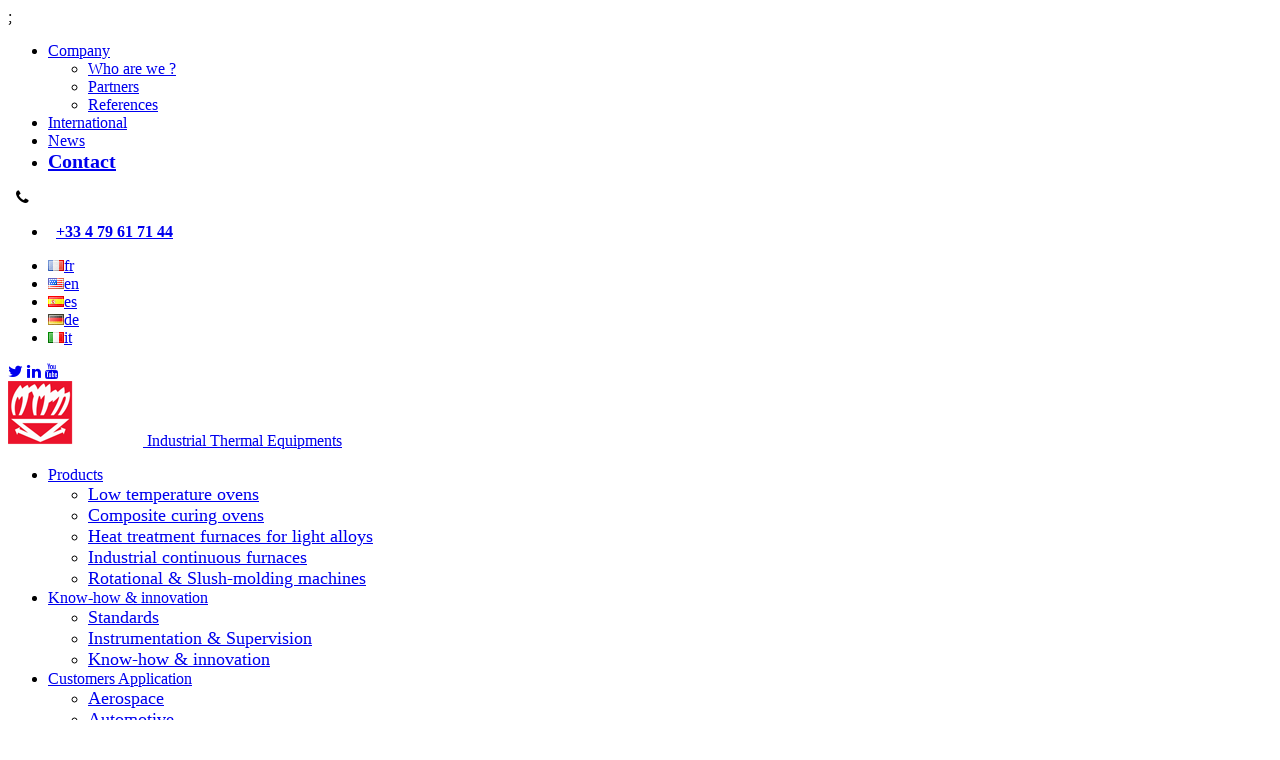

--- FILE ---
content_type: text/html; charset=UTF-8
request_url: https://www.sat-thermique.com/en/read-the-delvert-mecanique-review-%E2%9C%94%EF%B8%8F/
body_size: 14130
content:
<!DOCTYPE html>
<html lang="en-US" class="no-js">
<head>
<!-- Google Tag Manager -->
<!-- Global site tag (gtag.js) - Google Ads: 824636767 -->
<script>
  window.dataLayer = window.dataLayer || [];
  function gtag(){dataLayer.push(arguments);}
  gtag('js', new Date());

</script> 
<script>(function(w,d,s,l,i){w[l]=w[l]||[];w[l].push({'gtm.start':
new Date().getTime(),event:'gtm.js'});var f=d.getElementsByTagName(s)[0],
j=d.createElement(s),dl=l!='dataLayer'?'&l='+l:'';j.async=true;j.src=
'https://www.googletagmanager.com/gtm.js?id='+i+dl;f.parentNode.insertBefore(j,f);
})(window,document,'script','dataLayer','GTM-WQM86HF');
gtag('config', 'AW-824636767');
</script> 

<!-- End Google Tag Manager -->
	<meta charset="UTF-8">
	<meta name="viewport" content="width=device-width">
	<link rel="profile" href="http://gmpg.org/xfn/11">
	<link rel="pingback" href="https://www.sat-thermique.com/xmlrpc.php">
	<link href="https://fonts.googleapis.com/css?family=Montserrat:300,400|Ubuntu:400,400i,700,700i" rel="stylesheet"> 
	<!--[if lt IE 9]>
	<script src="https://www.sat-thermique.com/wp-content/themes/satthermique/js/html5.js"></script>
	<![endif]-->
	<script type="text/javascript">
	function defer(method) {
	    if (window.jQuery)
	        method();
	    else
	        setTimeout(function() { defer(method) }, 50);
	}
	</script>
	<script>(function(html){html.className = html.className.replace(/\bno-js\b/,'js')})(document.documentElement);</script>
<meta name='robots' content='index, follow, max-image-preview:large, max-snippet:-1, max-video-preview:-1' />
<link rel="alternate" href="https://www.sat-thermique.com/lire-lavis-de-delvert-mecanique-%e2%9c%94%ef%b8%8f/" hreflang="fr" />
<link rel="alternate" href="https://www.sat-thermique.com/en/read-the-delvert-mecanique-review-%e2%9c%94%ef%b8%8f/" hreflang="en" />
<link rel="alternate" href="https://www.sat-thermique.com/es/lea-la-resena-de-delvert-mecanique-%e2%9c%94%ef%b8%8f/" hreflang="es" />
<link rel="alternate" href="https://www.sat-thermique.com/de/lesen-sie-die-rezension-von-delvert-mecanique-%e2%9c%94%ef%b8%8f/" hreflang="de" />
<link rel="alternate" href="https://www.sat-thermique.com/it/leggi-la-recensione-di-delvert-mecanique-%e2%9c%94%ef%b8%8f/" hreflang="it" />

            <script data-no-defer="1" data-ezscrex="false" data-cfasync="false" data-pagespeed-no-defer data-cookieconsent="ignore">
                var ctPublicFunctions = {"_ajax_nonce":"10af83ac08","_rest_nonce":"0cd8b0434a","_ajax_url":"\/wp-admin\/admin-ajax.php","_rest_url":"https:\/\/www.sat-thermique.com\/wp-json\/","data__cookies_type":"native","data__ajax_type":"rest","data__bot_detector_enabled":0,"data__frontend_data_log_enabled":1,"cookiePrefix":"","wprocket_detected":false,"host_url":"www.sat-thermique.com","text__ee_click_to_select":"Click to select the whole data","text__ee_original_email":"The complete one is","text__ee_got_it":"Got it","text__ee_blocked":"Blocked","text__ee_cannot_connect":"Cannot connect","text__ee_cannot_decode":"Can not decode email. Unknown reason","text__ee_email_decoder":"CleanTalk email decoder","text__ee_wait_for_decoding":"The magic is on the way!","text__ee_decoding_process":"Please wait a few seconds while we decode the contact data."}
            </script>
        
            <script data-no-defer="1" data-ezscrex="false" data-cfasync="false" data-pagespeed-no-defer data-cookieconsent="ignore">
                var ctPublic = {"_ajax_nonce":"10af83ac08","settings__forms__check_internal":"0","settings__forms__check_external":"0","settings__forms__force_protection":0,"settings__forms__search_test":1,"settings__data__bot_detector_enabled":0,"settings__sfw__anti_crawler":0,"blog_home":"https:\/\/www.sat-thermique.com\/","pixel__setting":"0","pixel__enabled":false,"pixel__url":null,"data__email_check_before_post":1,"data__email_check_exist_post":0,"data__cookies_type":"native","data__key_is_ok":true,"data__visible_fields_required":true,"wl_brandname":"Anti-Spam by CleanTalk","wl_brandname_short":"CleanTalk","ct_checkjs_key":"c603d95c221ef9dd287121d44f7f24bb20289c0fed7d581641447b3c1a52ca92","emailEncoderPassKey":"ae47935fc83e050c6703694dea301f23","bot_detector_forms_excluded":"W10=","advancedCacheExists":true,"varnishCacheExists":true,"wc_ajax_add_to_cart":false}
            </script>
        
	<!-- This site is optimized with the Yoast SEO plugin v23.5 - https://yoast.com/wordpress/plugins/seo/ -->
	<title>Read the DELVERT MÉCANIQUE review &#x2714;&#xfe0f; Testimony - Sat Thermique</title>
	<meta name="description" content="For Sat Thermique, satisfaction and trust are the key elements of a good customer relationship. Discover the opinion of Delvert Mécanique." />
	<link rel="canonical" href="https://www.sat-thermique.com/en/read-the-delvert-mecanique-review-✔️/" />
	<meta property="og:locale" content="en_US" />
	<meta property="og:locale:alternate" content="fr_FR" />
	<meta property="og:locale:alternate" content="es_ES" />
	<meta property="og:locale:alternate" content="de_DE" />
	<meta property="og:locale:alternate" content="it_IT" />
	<meta property="og:type" content="article" />
	<meta property="og:title" content="Read the DELVERT MÉCANIQUE review &#x2714;&#xfe0f; Testimony - Sat Thermique" />
	<meta property="og:description" content="For Sat Thermique, satisfaction and trust are the key elements of a good customer relationship. Discover the opinion of Delvert Mécanique." />
	<meta property="og:url" content="https://www.sat-thermique.com/en/read-the-delvert-mecanique-review-✔️/" />
	<meta property="og:site_name" content="Sat Thermique" />
	<meta property="article:published_time" content="2021-03-19T11:15:42+00:00" />
	<meta property="article:modified_time" content="2022-04-21T12:30:30+00:00" />
	<meta property="og:image" content="https://www.sat-thermique.com/wp-content/uploads/temoignage-client-en.png" />
	<meta property="og:image:width" content="881" />
	<meta property="og:image:height" content="400" />
	<meta property="og:image:type" content="image/png" />
	<meta name="author" content="SAT Administrateur" />
	<meta name="twitter:card" content="summary_large_image" />
	<meta name="twitter:label1" content="Written by" />
	<meta name="twitter:data1" content="SAT Administrateur" />
	<script type="application/ld+json" class="yoast-schema-graph">{"@context":"https://schema.org","@graph":[{"@type":"WebPage","@id":"https://www.sat-thermique.com/en/read-the-delvert-mecanique-review-%e2%9c%94%ef%b8%8f/","url":"https://www.sat-thermique.com/en/read-the-delvert-mecanique-review-%e2%9c%94%ef%b8%8f/","name":"Read the DELVERT MÉCANIQUE review &#x2714;&#xfe0f; Testimony - Sat Thermique","isPartOf":{"@id":"https://www.sat-thermique.com/en/#website"},"primaryImageOfPage":{"@id":"https://www.sat-thermique.com/en/read-the-delvert-mecanique-review-%e2%9c%94%ef%b8%8f/#primaryimage"},"image":{"@id":"https://www.sat-thermique.com/en/read-the-delvert-mecanique-review-%e2%9c%94%ef%b8%8f/#primaryimage"},"thumbnailUrl":"https://www.sat-thermique.com/wp-content/uploads/temoignage-client-en.png","datePublished":"2021-03-19T11:15:42+00:00","dateModified":"2022-04-21T12:30:30+00:00","author":{"@id":"https://www.sat-thermique.com/en/#/schema/person/9da65c9c201a8cb0b44ea5c0fdc990b2"},"description":"For Sat Thermique, satisfaction and trust are the key elements of a good customer relationship. Discover the opinion of Delvert Mécanique.","breadcrumb":{"@id":"https://www.sat-thermique.com/en/read-the-delvert-mecanique-review-%e2%9c%94%ef%b8%8f/#breadcrumb"},"inLanguage":"en-US","potentialAction":[{"@type":"ReadAction","target":["https://www.sat-thermique.com/en/read-the-delvert-mecanique-review-%e2%9c%94%ef%b8%8f/"]}]},{"@type":"ImageObject","inLanguage":"en-US","@id":"https://www.sat-thermique.com/en/read-the-delvert-mecanique-review-%e2%9c%94%ef%b8%8f/#primaryimage","url":"https://www.sat-thermique.com/wp-content/uploads/temoignage-client-en.png","contentUrl":"https://www.sat-thermique.com/wp-content/uploads/temoignage-client-en.png","width":881,"height":400},{"@type":"BreadcrumbList","@id":"https://www.sat-thermique.com/en/read-the-delvert-mecanique-review-%e2%9c%94%ef%b8%8f/#breadcrumb","itemListElement":[{"@type":"ListItem","position":1,"name":"Home","item":"https://www.sat-thermique.com/en/"},{"@type":"ListItem","position":2,"name":"News","item":"https://www.sat-thermique.com/en/actualites-en/"},{"@type":"ListItem","position":3,"name":"Read the DELVERT MÉCANIQUE review &#x2714;&#xfe0f;"}]},{"@type":"WebSite","@id":"https://www.sat-thermique.com/en/#website","url":"https://www.sat-thermique.com/en/","name":"Sat Thermique","description":"Etuves, fours et équipements thermiques industriels","potentialAction":[{"@type":"SearchAction","target":{"@type":"EntryPoint","urlTemplate":"https://www.sat-thermique.com/en/?s={search_term_string}"},"query-input":{"@type":"PropertyValueSpecification","valueRequired":true,"valueName":"search_term_string"}}],"inLanguage":"en-US"},{"@type":"Person","@id":"https://www.sat-thermique.com/en/#/schema/person/9da65c9c201a8cb0b44ea5c0fdc990b2","name":"SAT Administrateur","image":{"@type":"ImageObject","inLanguage":"en-US","@id":"https://www.sat-thermique.com/en/#/schema/person/image/","url":"https://secure.gravatar.com/avatar/a86039b1c906fb909d74e21843828e49?s=96&d=mm&r=g","contentUrl":"https://secure.gravatar.com/avatar/a86039b1c906fb909d74e21843828e49?s=96&d=mm&r=g","caption":"SAT Administrateur"}}]}</script>
	<!-- / Yoast SEO plugin. -->


<link rel='dns-prefetch' href='//use.fontawesome.com' />
<link rel="alternate" type="application/rss+xml" title="Sat Thermique &raquo; Feed" href="https://www.sat-thermique.com/en/feed/" />
<script type="text/javascript">
/* <![CDATA[ */
window._wpemojiSettings = {"baseUrl":"https:\/\/s.w.org\/images\/core\/emoji\/14.0.0\/72x72\/","ext":".png","svgUrl":"https:\/\/s.w.org\/images\/core\/emoji\/14.0.0\/svg\/","svgExt":".svg","source":{"concatemoji":"https:\/\/www.sat-thermique.com\/wp-includes\/js\/wp-emoji-release.min.js"}};
/*! This file is auto-generated */
!function(i,n){var o,s,e;function c(e){try{var t={supportTests:e,timestamp:(new Date).valueOf()};sessionStorage.setItem(o,JSON.stringify(t))}catch(e){}}function p(e,t,n){e.clearRect(0,0,e.canvas.width,e.canvas.height),e.fillText(t,0,0);var t=new Uint32Array(e.getImageData(0,0,e.canvas.width,e.canvas.height).data),r=(e.clearRect(0,0,e.canvas.width,e.canvas.height),e.fillText(n,0,0),new Uint32Array(e.getImageData(0,0,e.canvas.width,e.canvas.height).data));return t.every(function(e,t){return e===r[t]})}function u(e,t,n){switch(t){case"flag":return n(e,"\ud83c\udff3\ufe0f\u200d\u26a7\ufe0f","\ud83c\udff3\ufe0f\u200b\u26a7\ufe0f")?!1:!n(e,"\ud83c\uddfa\ud83c\uddf3","\ud83c\uddfa\u200b\ud83c\uddf3")&&!n(e,"\ud83c\udff4\udb40\udc67\udb40\udc62\udb40\udc65\udb40\udc6e\udb40\udc67\udb40\udc7f","\ud83c\udff4\u200b\udb40\udc67\u200b\udb40\udc62\u200b\udb40\udc65\u200b\udb40\udc6e\u200b\udb40\udc67\u200b\udb40\udc7f");case"emoji":return!n(e,"\ud83e\udef1\ud83c\udffb\u200d\ud83e\udef2\ud83c\udfff","\ud83e\udef1\ud83c\udffb\u200b\ud83e\udef2\ud83c\udfff")}return!1}function f(e,t,n){var r="undefined"!=typeof WorkerGlobalScope&&self instanceof WorkerGlobalScope?new OffscreenCanvas(300,150):i.createElement("canvas"),a=r.getContext("2d",{willReadFrequently:!0}),o=(a.textBaseline="top",a.font="600 32px Arial",{});return e.forEach(function(e){o[e]=t(a,e,n)}),o}function t(e){var t=i.createElement("script");t.src=e,t.defer=!0,i.head.appendChild(t)}"undefined"!=typeof Promise&&(o="wpEmojiSettingsSupports",s=["flag","emoji"],n.supports={everything:!0,everythingExceptFlag:!0},e=new Promise(function(e){i.addEventListener("DOMContentLoaded",e,{once:!0})}),new Promise(function(t){var n=function(){try{var e=JSON.parse(sessionStorage.getItem(o));if("object"==typeof e&&"number"==typeof e.timestamp&&(new Date).valueOf()<e.timestamp+604800&&"object"==typeof e.supportTests)return e.supportTests}catch(e){}return null}();if(!n){if("undefined"!=typeof Worker&&"undefined"!=typeof OffscreenCanvas&&"undefined"!=typeof URL&&URL.createObjectURL&&"undefined"!=typeof Blob)try{var e="postMessage("+f.toString()+"("+[JSON.stringify(s),u.toString(),p.toString()].join(",")+"));",r=new Blob([e],{type:"text/javascript"}),a=new Worker(URL.createObjectURL(r),{name:"wpTestEmojiSupports"});return void(a.onmessage=function(e){c(n=e.data),a.terminate(),t(n)})}catch(e){}c(n=f(s,u,p))}t(n)}).then(function(e){for(var t in e)n.supports[t]=e[t],n.supports.everything=n.supports.everything&&n.supports[t],"flag"!==t&&(n.supports.everythingExceptFlag=n.supports.everythingExceptFlag&&n.supports[t]);n.supports.everythingExceptFlag=n.supports.everythingExceptFlag&&!n.supports.flag,n.DOMReady=!1,n.readyCallback=function(){n.DOMReady=!0}}).then(function(){return e}).then(function(){var e;n.supports.everything||(n.readyCallback(),(e=n.source||{}).concatemoji?t(e.concatemoji):e.wpemoji&&e.twemoji&&(t(e.twemoji),t(e.wpemoji)))}))}((window,document),window._wpemojiSettings);
/* ]]> */
</script>
<style id='wp-emoji-styles-inline-css' type='text/css'>

	img.wp-smiley, img.emoji {
		display: inline !important;
		border: none !important;
		box-shadow: none !important;
		height: 1em !important;
		width: 1em !important;
		margin: 0 0.07em !important;
		vertical-align: -0.1em !important;
		background: none !important;
		padding: 0 !important;
	}
</style>
<link rel='stylesheet' id='wp-block-library-css' href='https://www.sat-thermique.com/wp-includes/css/dist/block-library/style.min.css' type='text/css' media='all' />
<style id='classic-theme-styles-inline-css' type='text/css'>
/*! This file is auto-generated */
.wp-block-button__link{color:#fff;background-color:#32373c;border-radius:9999px;box-shadow:none;text-decoration:none;padding:calc(.667em + 2px) calc(1.333em + 2px);font-size:1.125em}.wp-block-file__button{background:#32373c;color:#fff;text-decoration:none}
</style>
<style id='global-styles-inline-css' type='text/css'>
body{--wp--preset--color--black: #000000;--wp--preset--color--cyan-bluish-gray: #abb8c3;--wp--preset--color--white: #ffffff;--wp--preset--color--pale-pink: #f78da7;--wp--preset--color--vivid-red: #cf2e2e;--wp--preset--color--luminous-vivid-orange: #ff6900;--wp--preset--color--luminous-vivid-amber: #fcb900;--wp--preset--color--light-green-cyan: #7bdcb5;--wp--preset--color--vivid-green-cyan: #00d084;--wp--preset--color--pale-cyan-blue: #8ed1fc;--wp--preset--color--vivid-cyan-blue: #0693e3;--wp--preset--color--vivid-purple: #9b51e0;--wp--preset--gradient--vivid-cyan-blue-to-vivid-purple: linear-gradient(135deg,rgba(6,147,227,1) 0%,rgb(155,81,224) 100%);--wp--preset--gradient--light-green-cyan-to-vivid-green-cyan: linear-gradient(135deg,rgb(122,220,180) 0%,rgb(0,208,130) 100%);--wp--preset--gradient--luminous-vivid-amber-to-luminous-vivid-orange: linear-gradient(135deg,rgba(252,185,0,1) 0%,rgba(255,105,0,1) 100%);--wp--preset--gradient--luminous-vivid-orange-to-vivid-red: linear-gradient(135deg,rgba(255,105,0,1) 0%,rgb(207,46,46) 100%);--wp--preset--gradient--very-light-gray-to-cyan-bluish-gray: linear-gradient(135deg,rgb(238,238,238) 0%,rgb(169,184,195) 100%);--wp--preset--gradient--cool-to-warm-spectrum: linear-gradient(135deg,rgb(74,234,220) 0%,rgb(151,120,209) 20%,rgb(207,42,186) 40%,rgb(238,44,130) 60%,rgb(251,105,98) 80%,rgb(254,248,76) 100%);--wp--preset--gradient--blush-light-purple: linear-gradient(135deg,rgb(255,206,236) 0%,rgb(152,150,240) 100%);--wp--preset--gradient--blush-bordeaux: linear-gradient(135deg,rgb(254,205,165) 0%,rgb(254,45,45) 50%,rgb(107,0,62) 100%);--wp--preset--gradient--luminous-dusk: linear-gradient(135deg,rgb(255,203,112) 0%,rgb(199,81,192) 50%,rgb(65,88,208) 100%);--wp--preset--gradient--pale-ocean: linear-gradient(135deg,rgb(255,245,203) 0%,rgb(182,227,212) 50%,rgb(51,167,181) 100%);--wp--preset--gradient--electric-grass: linear-gradient(135deg,rgb(202,248,128) 0%,rgb(113,206,126) 100%);--wp--preset--gradient--midnight: linear-gradient(135deg,rgb(2,3,129) 0%,rgb(40,116,252) 100%);--wp--preset--font-size--small: 13px;--wp--preset--font-size--medium: 20px;--wp--preset--font-size--large: 36px;--wp--preset--font-size--x-large: 42px;--wp--preset--spacing--20: 0.44rem;--wp--preset--spacing--30: 0.67rem;--wp--preset--spacing--40: 1rem;--wp--preset--spacing--50: 1.5rem;--wp--preset--spacing--60: 2.25rem;--wp--preset--spacing--70: 3.38rem;--wp--preset--spacing--80: 5.06rem;--wp--preset--shadow--natural: 6px 6px 9px rgba(0, 0, 0, 0.2);--wp--preset--shadow--deep: 12px 12px 50px rgba(0, 0, 0, 0.4);--wp--preset--shadow--sharp: 6px 6px 0px rgba(0, 0, 0, 0.2);--wp--preset--shadow--outlined: 6px 6px 0px -3px rgba(255, 255, 255, 1), 6px 6px rgba(0, 0, 0, 1);--wp--preset--shadow--crisp: 6px 6px 0px rgba(0, 0, 0, 1);}:where(.is-layout-flex){gap: 0.5em;}:where(.is-layout-grid){gap: 0.5em;}body .is-layout-flow > .alignleft{float: left;margin-inline-start: 0;margin-inline-end: 2em;}body .is-layout-flow > .alignright{float: right;margin-inline-start: 2em;margin-inline-end: 0;}body .is-layout-flow > .aligncenter{margin-left: auto !important;margin-right: auto !important;}body .is-layout-constrained > .alignleft{float: left;margin-inline-start: 0;margin-inline-end: 2em;}body .is-layout-constrained > .alignright{float: right;margin-inline-start: 2em;margin-inline-end: 0;}body .is-layout-constrained > .aligncenter{margin-left: auto !important;margin-right: auto !important;}body .is-layout-constrained > :where(:not(.alignleft):not(.alignright):not(.alignfull)){max-width: var(--wp--style--global--content-size);margin-left: auto !important;margin-right: auto !important;}body .is-layout-constrained > .alignwide{max-width: var(--wp--style--global--wide-size);}body .is-layout-flex{display: flex;}body .is-layout-flex{flex-wrap: wrap;align-items: center;}body .is-layout-flex > *{margin: 0;}body .is-layout-grid{display: grid;}body .is-layout-grid > *{margin: 0;}:where(.wp-block-columns.is-layout-flex){gap: 2em;}:where(.wp-block-columns.is-layout-grid){gap: 2em;}:where(.wp-block-post-template.is-layout-flex){gap: 1.25em;}:where(.wp-block-post-template.is-layout-grid){gap: 1.25em;}.has-black-color{color: var(--wp--preset--color--black) !important;}.has-cyan-bluish-gray-color{color: var(--wp--preset--color--cyan-bluish-gray) !important;}.has-white-color{color: var(--wp--preset--color--white) !important;}.has-pale-pink-color{color: var(--wp--preset--color--pale-pink) !important;}.has-vivid-red-color{color: var(--wp--preset--color--vivid-red) !important;}.has-luminous-vivid-orange-color{color: var(--wp--preset--color--luminous-vivid-orange) !important;}.has-luminous-vivid-amber-color{color: var(--wp--preset--color--luminous-vivid-amber) !important;}.has-light-green-cyan-color{color: var(--wp--preset--color--light-green-cyan) !important;}.has-vivid-green-cyan-color{color: var(--wp--preset--color--vivid-green-cyan) !important;}.has-pale-cyan-blue-color{color: var(--wp--preset--color--pale-cyan-blue) !important;}.has-vivid-cyan-blue-color{color: var(--wp--preset--color--vivid-cyan-blue) !important;}.has-vivid-purple-color{color: var(--wp--preset--color--vivid-purple) !important;}.has-black-background-color{background-color: var(--wp--preset--color--black) !important;}.has-cyan-bluish-gray-background-color{background-color: var(--wp--preset--color--cyan-bluish-gray) !important;}.has-white-background-color{background-color: var(--wp--preset--color--white) !important;}.has-pale-pink-background-color{background-color: var(--wp--preset--color--pale-pink) !important;}.has-vivid-red-background-color{background-color: var(--wp--preset--color--vivid-red) !important;}.has-luminous-vivid-orange-background-color{background-color: var(--wp--preset--color--luminous-vivid-orange) !important;}.has-luminous-vivid-amber-background-color{background-color: var(--wp--preset--color--luminous-vivid-amber) !important;}.has-light-green-cyan-background-color{background-color: var(--wp--preset--color--light-green-cyan) !important;}.has-vivid-green-cyan-background-color{background-color: var(--wp--preset--color--vivid-green-cyan) !important;}.has-pale-cyan-blue-background-color{background-color: var(--wp--preset--color--pale-cyan-blue) !important;}.has-vivid-cyan-blue-background-color{background-color: var(--wp--preset--color--vivid-cyan-blue) !important;}.has-vivid-purple-background-color{background-color: var(--wp--preset--color--vivid-purple) !important;}.has-black-border-color{border-color: var(--wp--preset--color--black) !important;}.has-cyan-bluish-gray-border-color{border-color: var(--wp--preset--color--cyan-bluish-gray) !important;}.has-white-border-color{border-color: var(--wp--preset--color--white) !important;}.has-pale-pink-border-color{border-color: var(--wp--preset--color--pale-pink) !important;}.has-vivid-red-border-color{border-color: var(--wp--preset--color--vivid-red) !important;}.has-luminous-vivid-orange-border-color{border-color: var(--wp--preset--color--luminous-vivid-orange) !important;}.has-luminous-vivid-amber-border-color{border-color: var(--wp--preset--color--luminous-vivid-amber) !important;}.has-light-green-cyan-border-color{border-color: var(--wp--preset--color--light-green-cyan) !important;}.has-vivid-green-cyan-border-color{border-color: var(--wp--preset--color--vivid-green-cyan) !important;}.has-pale-cyan-blue-border-color{border-color: var(--wp--preset--color--pale-cyan-blue) !important;}.has-vivid-cyan-blue-border-color{border-color: var(--wp--preset--color--vivid-cyan-blue) !important;}.has-vivid-purple-border-color{border-color: var(--wp--preset--color--vivid-purple) !important;}.has-vivid-cyan-blue-to-vivid-purple-gradient-background{background: var(--wp--preset--gradient--vivid-cyan-blue-to-vivid-purple) !important;}.has-light-green-cyan-to-vivid-green-cyan-gradient-background{background: var(--wp--preset--gradient--light-green-cyan-to-vivid-green-cyan) !important;}.has-luminous-vivid-amber-to-luminous-vivid-orange-gradient-background{background: var(--wp--preset--gradient--luminous-vivid-amber-to-luminous-vivid-orange) !important;}.has-luminous-vivid-orange-to-vivid-red-gradient-background{background: var(--wp--preset--gradient--luminous-vivid-orange-to-vivid-red) !important;}.has-very-light-gray-to-cyan-bluish-gray-gradient-background{background: var(--wp--preset--gradient--very-light-gray-to-cyan-bluish-gray) !important;}.has-cool-to-warm-spectrum-gradient-background{background: var(--wp--preset--gradient--cool-to-warm-spectrum) !important;}.has-blush-light-purple-gradient-background{background: var(--wp--preset--gradient--blush-light-purple) !important;}.has-blush-bordeaux-gradient-background{background: var(--wp--preset--gradient--blush-bordeaux) !important;}.has-luminous-dusk-gradient-background{background: var(--wp--preset--gradient--luminous-dusk) !important;}.has-pale-ocean-gradient-background{background: var(--wp--preset--gradient--pale-ocean) !important;}.has-electric-grass-gradient-background{background: var(--wp--preset--gradient--electric-grass) !important;}.has-midnight-gradient-background{background: var(--wp--preset--gradient--midnight) !important;}.has-small-font-size{font-size: var(--wp--preset--font-size--small) !important;}.has-medium-font-size{font-size: var(--wp--preset--font-size--medium) !important;}.has-large-font-size{font-size: var(--wp--preset--font-size--large) !important;}.has-x-large-font-size{font-size: var(--wp--preset--font-size--x-large) !important;}
.wp-block-navigation a:where(:not(.wp-element-button)){color: inherit;}
:where(.wp-block-post-template.is-layout-flex){gap: 1.25em;}:where(.wp-block-post-template.is-layout-grid){gap: 1.25em;}
:where(.wp-block-columns.is-layout-flex){gap: 2em;}:where(.wp-block-columns.is-layout-grid){gap: 2em;}
.wp-block-pullquote{font-size: 1.5em;line-height: 1.6;}
</style>
<link rel='stylesheet' id='cleantalk-public-css-css' href='https://www.sat-thermique.com/wp-content/plugins/cleantalk-spam-protect/css/cleantalk-public.min.css' type='text/css' media='all' />
<link rel='stylesheet' id='cleantalk-email-decoder-css-css' href='https://www.sat-thermique.com/wp-content/plugins/cleantalk-spam-protect/css/cleantalk-email-decoder.min.css' type='text/css' media='all' />
<link rel='stylesheet' id='contact-form-7-css' href='https://www.sat-thermique.com/wp-content/plugins/contact-form-7/includes/css/styles.css' type='text/css' media='all' />
<link rel='stylesheet' id='cookie-notice-front-css' href='https://www.sat-thermique.com/wp-content/plugins/cookie-notice/css/front.min.css' type='text/css' media='all' />
<link rel='stylesheet' id='style-css' href='https://www.sat-thermique.com/wp-content/themes/satthermique/style.css' type='text/css' media='all' />
<link rel='stylesheet' id='main.css-css' href='https://www.sat-thermique.com/wp-content/themes/satthermique/css/main.css' type='text/css' media='all' />
<link rel='stylesheet' id='owl.carousel.css-css' href='https://www.sat-thermique.com/wp-content/themes/satthermique/css/owl.carousel.min.css' type='text/css' media='all' />
<link rel='stylesheet' id='owl.transitions.css-css' href='https://www.sat-thermique.com/wp-content/themes/satthermique/css/owl.transitions.css' type='text/css' media='all' />
<link rel='stylesheet' id='fontawesome-css' href='https://use.fontawesome.com/29bb1fe903.css' type='text/css' media='all' />
<link rel='stylesheet' id='parent-style-css' href='https://www.sat-thermique.com/wp-content/themes/satthermique/style.css' type='text/css' media='all' />
<link rel='stylesheet' id='wp-pagenavi-css' href='https://www.sat-thermique.com/wp-content/plugins/wp-pagenavi/pagenavi-css.css' type='text/css' media='all' />
<script type="text/javascript" src="https://www.sat-thermique.com/wp-content/plugins/cleantalk-spam-protect/js/apbct-public-bundle_gathering.min.js" id="apbct-public-bundle_gathering.min-js-js"></script>
<script type="text/javascript" id="cookie-notice-front-js-before">
/* <![CDATA[ */
var cnArgs = {"ajaxUrl":"https:\/\/www.sat-thermique.com\/wp-admin\/admin-ajax.php","nonce":"f3d1050f49","hideEffect":"fade","position":"bottom","onScroll":false,"onScrollOffset":100,"onClick":false,"cookieName":"cookie_notice_accepted","cookieTime":2592000,"cookieTimeRejected":2592000,"globalCookie":false,"redirection":false,"cache":true,"revokeCookies":false,"revokeCookiesOpt":"automatic"};
/* ]]> */
</script>
<script type="text/javascript" src="https://www.sat-thermique.com/wp-content/plugins/cookie-notice/js/front.min.js" id="cookie-notice-front-js"></script>
<link rel="https://api.w.org/" href="https://www.sat-thermique.com/wp-json/" /><link rel="alternate" type="application/json" href="https://www.sat-thermique.com/wp-json/wp/v2/posts/6290" /><link rel="EditURI" type="application/rsd+xml" title="RSD" href="https://www.sat-thermique.com/xmlrpc.php?rsd" />
<meta name="generator" content="WordPress 6.4.7" />
<link rel='shortlink' href='https://www.sat-thermique.com/?p=6290' />
<link rel="alternate" type="application/json+oembed" href="https://www.sat-thermique.com/wp-json/oembed/1.0/embed?url=https%3A%2F%2Fwww.sat-thermique.com%2Fen%2Fread-the-delvert-mecanique-review-%25e2%259c%2594%25ef%25b8%258f%2F&#038;lang=en" />
<link rel="alternate" type="text/xml+oembed" href="https://www.sat-thermique.com/wp-json/oembed/1.0/embed?url=https%3A%2F%2Fwww.sat-thermique.com%2Fen%2Fread-the-delvert-mecanique-review-%25e2%259c%2594%25ef%25b8%258f%2F&#038;format=xml&#038;lang=en" />
	<script type="text/javascript">
		var ajaxurl = 'https://www.sat-thermique.com/wp-admin/admin-ajax.php';
	</script>
	      <!-- Matomo -->
<script type="text/javascript">
  var _paq = window._paq || [];
    _paq.push([function() {
var self = this;
function getOriginalVisitorCookieTimeout() {
 var now = new Date(),
 nowTs = Math.round(now.getTime() / 1000),
 visitorInfo = self.getVisitorInfo();
 var createTs = parseInt(visitorInfo[2]);
 var cookieTimeout = 33696000; // 13 mois en secondes
 var originalTimeout = createTs + cookieTimeout - nowTs;
 return originalTimeout;
}
this.setVisitorCookieTimeout( getOriginalVisitorCookieTimeout() );
}]);
  /* tracker methods like "setCustomDimension" should be called before "trackPageView" */
  _paq.push(['trackPageView']);
  _paq.push(['enableLinkTracking']);
  (function() {
    var u="https://analytics.d2bconsulting.fr/";
    _paq.push(['setTrackerUrl', u+'matomo.php']);
    _paq.push(['setSiteId', '276']);
    var d=document, g=d.createElement('script'), s=d.getElementsByTagName('script')[0];
    g.type='text/javascript'; g.async=true; g.defer=true; g.src=u+'matomo.js'; s.parentNode.insertBefore(g,s);
  })();
</script>
<noscript><p><img src="https://analytics.d2bconsulting.fr/matomo.php?idsite=276&amp;rec=1" style="border:0;" alt="" /></p></noscript>
<!-- End Matomo Code -->
<script src="https://widgets.tree-nation.com/js/widgets/v1/widgets.min.js?v=1.0"></script>;
  <link rel="icon" href="https://www.sat-thermique.com/wp-content/uploads/cropped-logo-1-145x145.png" sizes="32x32" />
<link rel="icon" href="https://www.sat-thermique.com/wp-content/uploads/cropped-logo-1-196x196.png" sizes="192x192" />
<link rel="apple-touch-icon" href="https://www.sat-thermique.com/wp-content/uploads/cropped-logo-1-196x196.png" />
<meta name="msapplication-TileImage" content="https://www.sat-thermique.com/wp-content/uploads/cropped-logo-1-300x300.png" />
		<style type="text/css" id="wp-custom-css">
			.d2b, .chp {font-weight:inherit;font-size:inherit;color:inherit;line-height:inherit;text-transform: inherit;}
.fort {font-weight:600;}
.texteh3 {
	font-size: 18px;
    margin: 20px 0 5px 0;
    color: #eb132b;
    font-weight: bold;
    font-family: "Ubuntu";
}
.texteh2, .texteh2cap {
	font-size: 30px !important;
    margin: 20px 0 5px 0!important;
    font-family: "Montserrat";
    font-weight: 300!important;
    color:inherit !important;
}
.texteh2cap {text-transform:uppercase !important;}
.ctc a {font-size: 20px !important;
    font-weight: 600 !important;}
.ctctel a {
	font-size: 16px !important;
    font-weight: 600 !important;
}
body #page #header-container header#masthead #header-main .container #main-menu>div>ul.menu>li>ul.sub-menu {width:500px !important;}
body #page #header-container header#masthead #header-main .container #main-menu>div>ul.menu>li>ul.sub-menu>li>a {font-size:18px !important;}
body #page #header-container header#masthead #header-main .container #main-menu>div>ul.menu>li>ul.sub-menu>li.current-menu-item>a, body #page #header-container header#masthead #header-main .container #main-menu>div>ul.menu>li>ul.sub-menu>li.current_page_item>a, body #page #header-container header#masthead #header-main .container #main-menu>div>ul.menu>li>ul.sub-menu>li:hover>a {
    color: #eb435b !important;
    font-weight: 600 !important;
}

body #page #content-full #content #primary #main .entry-content .block-intro .btn.float, .demandedevis {
    padding: 10px 50px;
    border-radius: 5px;
	box-shadow: 1px 1px #a0a0a0;}

a.btn.float.demandedevis {
    margin-left: auto;
    margin-right: auto;
	color: #fff;
    background: #eb132b;
    font-weight: 600;
    font-size: 120%;
}
a.btn.float.demandedevis:hover {
    background: #f0f0f0;
    color: #000;
}
.btndevis {
    display: flex;
    margin-bottom: 35px;
}

body.home #page #content-full #content #primary #main .entry-content .main-content .container .right .block-recent-post.avis-client {
    background: #18bbb6 !important;
}
.button.avis-client {
    margin-bottom: 35px;
}
body.home #page #content-full #content #primary #main .entry-content .main-content .container .right .button.avis-client a {
	color: #18bbb6 !important;
}		</style>
		</head>
<body class="post-template-default single single-post postid-6290 single-format-standard cookies-not-set">
<!-- Google Tag Manager (noscript) -->
<noscript><iframe src="https://www.googletagmanager.com/ns.html?id=GTM-WQM86HF"
height="0" width="0" style="display:none;visibility:hidden"></iframe></noscript>
<!-- End Google Tag Manager (noscript) -->
<div id="page" class="site">
	<div id="header-container">
		<header id="masthead" class="site-header" role="banner">
			<div id="header-top">
				<div class="container">
					<nav id="secondary-menu" class="menu">
						<div class="menu-menu-secondaire-en-container"><ul id="menu-menu-secondaire-en" class="menu"><li id="menu-item-1883" class="menu-item menu-item-type-custom menu-item-object-custom menu-item-has-children menu-item-1883"><a href="#" class="nolink">Company</a>
<ul class="sub-menu">
	<li id="menu-item-1884" class="menu-item menu-item-type-post_type menu-item-object-page menu-item-1884"><a href="https://www.sat-thermique.com/en/who-are-we/">Who are we ?</a></li>
	<li id="menu-item-1886" class="menu-item menu-item-type-post_type menu-item-object-page menu-item-1886"><a href="https://www.sat-thermique.com/en/partners/">Partners</a></li>
	<li id="menu-item-1885" class="menu-item menu-item-type-post_type menu-item-object-page menu-item-1885"><a href="https://www.sat-thermique.com/en/references-en/">References</a></li>
</ul>
</li>
<li id="menu-item-1844" class="menu-item menu-item-type-post_type menu-item-object-page menu-item-1844"><a href="https://www.sat-thermique.com/en/international-organisation/">International</a></li>
<li id="menu-item-2632" class="menu-item menu-item-type-post_type menu-item-object-page current_page_parent menu-item-2632"><a href="https://www.sat-thermique.com/en/actualites-en/">News</a></li>
<li id="menu-item-1835" class="ctc menu-item menu-item-type-post_type menu-item-object-page menu-item-1835"><a href="https://www.sat-thermique.com/en/contact-en/">Contact</a></li>
</ul></div>					</nav>
					<div class="icon">&nbsp;&nbsp;<i class="fa fa-phone" aria-hidden="true"></i></div> <ul><li id="menu-item-3586" class="ctctel menu-item menu-item-type-custom menu-item-object-custom menu-item-3586">&nbsp;&nbsp;<a href="tel:+33479617144" onclick="_paq.push(['trackLink', 'https://www.sat-thermique.com/clic-tel', 'link']);">+33 4 79 61 71 44</a>&nbsp;&nbsp;</li></ul>
					<div id="langs-selector"><ul class='langs'><li class='lang-item lang-item-2 lang-item-fr lang-item-first'><a href='https://www.sat-thermique.com/lire-lavis-de-delvert-mecanique-%e2%9c%94%ef%b8%8f/'><img src="[data-uri]" alt="" width="16" height="11" style="width: 16px; height: 11px;" /><span>fr</span></a></li><li class='lang-item lang-item-12 lang-item-en current-lang'><a href='https://www.sat-thermique.com/en/read-the-delvert-mecanique-review-%e2%9c%94%ef%b8%8f/'><img src="[data-uri]" alt="" width="16" height="11" style="width: 16px; height: 11px;" /><span>en</span></a></li><li class='lang-item lang-item-16 lang-item-es'><a href='https://www.sat-thermique.com/es/lea-la-resena-de-delvert-mecanique-%e2%9c%94%ef%b8%8f/'><img src="[data-uri]" alt="" width="16" height="11" style="width: 16px; height: 11px;" /><span>es</span></a></li><li class='lang-item lang-item-20 lang-item-de'><a href='https://www.sat-thermique.com/de/lesen-sie-die-rezension-von-delvert-mecanique-%e2%9c%94%ef%b8%8f/'><img src="[data-uri]" alt="" width="16" height="11" style="width: 16px; height: 11px;" /><span>de</span></a></li><li class='lang-item lang-item-79 lang-item-it'><a href='https://www.sat-thermique.com/it/leggi-la-recensione-di-delvert-mecanique-%e2%9c%94%ef%b8%8f/'><img src="[data-uri]" alt="" width="16" height="11" style="width: 16px; height: 11px;" /><span>it</span></a></li></ul></div>
				<div class="socialtop">
							<a href="https://twitter.com/SatThermique"  onclick="_paq.push(['trackLink', 'https://www.sat-thermique.com/clic-twitter', 'link']);"target="_blank" title="Join us on Twitter" class="social twitter"><i class="fa fa-twitter"></i></a>
			<a href="https://www.linkedin.com/company/11131415"  onclick="_paq.push(['trackLink', 'https://www.sat-thermique.com/clic-linkedin', 'link']);" target="_blank" title="Join us on Linkedin" class="social linkedin"><i class="fa fa-linkedin"></i></a>
			<a href="https://www.youtube.com/channel/UCMBAMAVoIbMBABp2JhAKh2A?" target="_blank" title="Join us on Youtube" class="social youtube" onclick="_paq.push(['trackLink', 'https://www.sat-thermique.com/clic-youtube', 'link']);"><i class="fa fa-youtube"></i></a>
					</div>
				</div>
				
			</div>
			<div id="header-main">
				<div class="container">
					<div id="site-logo">
												<a href="https://www.sat-thermique.com/en" title="Back to home">
														<img src="https://www.sat-thermique.com/wp-content/uploads/logo-1.png"/>
							<span class="slogan">Industrial Thermal Equipments</span>
						</a>
											</div>
					<nav id="main-menu" class="menu">
						<div class="menu-menu-principal-en-container"><ul id="menu-menu-principal-en" class="menu"><li id="menu-item-1894" class="menu-item menu-item-type-custom menu-item-object-custom menu-item-has-children menu-item-1894"><a href="#" class="nolink">Products</a>
<ul class="sub-menu">
	<li id="menu-item-1867" class="menu-item menu-item-type-post_type menu-item-object-page menu-item-1867"><a href="https://www.sat-thermique.com/en/industrial-ovens-manufacturer/">Low temperature ovens</a></li>
	<li id="menu-item-1868" class="menu-item menu-item-type-post_type menu-item-object-page menu-item-1868"><a href="https://www.sat-thermique.com/en/composite-ovens/">Composite curing ovens</a></li>
	<li id="menu-item-3497" class="menu-item menu-item-type-post_type menu-item-object-page menu-item-3497"><a href="https://www.sat-thermique.com/en/products-and-services/light-alloys-heat-treatment/">Heat treatment furnaces for light alloys</a></li>
	<li id="menu-item-1866" class="menu-item menu-item-type-post_type menu-item-object-page menu-item-1866"><a href="https://www.sat-thermique.com/en/industrial-continuous-furnaces/">Industrial continuous furnaces</a></li>
	<li id="menu-item-5312" class="menu-item menu-item-type-post_type menu-item-object-page menu-item-5312"><a href="https://www.sat-thermique.com/en/products-and-services/rotational-slush-molding-machines/">Rotational &#038; Slush-molding machines</a></li>
</ul>
</li>
<li id="menu-item-1895" class="menu-item menu-item-type-custom menu-item-object-custom menu-item-has-children menu-item-1895"><a href="#" class="nolink">Know-how &#038; innovation</a>
<ul class="sub-menu">
	<li id="menu-item-1848" class="menu-item menu-item-type-post_type menu-item-object-page menu-item-1848"><a href="https://www.sat-thermique.com/en/standards/">Standards</a></li>
	<li id="menu-item-1841" class="menu-item menu-item-type-post_type menu-item-object-page menu-item-1841"><a href="https://www.sat-thermique.com/en/instrumentation-supervision-en/">Instrumentation &#038; Supervision</a></li>
	<li id="menu-item-1896" class="menu-item menu-item-type-post_type menu-item-object-page menu-item-1896"><a href="https://www.sat-thermique.com/en/know-how-innovation/">Know-how &#038; innovation</a></li>
</ul>
</li>
<li id="menu-item-1893" class="menu-item menu-item-type-custom menu-item-object-custom menu-item-has-children menu-item-1893"><a href="#" class="nolink">Customers Application</a>
<ul class="sub-menu">
	<li id="menu-item-1832" class="menu-item menu-item-type-post_type menu-item-object-page menu-item-1832"><a href="https://www.sat-thermique.com/en/applications-clients-en/aerospace/">Aerospace</a></li>
	<li id="menu-item-1831" class="menu-item menu-item-type-post_type menu-item-object-page menu-item-1831"><a href="https://www.sat-thermique.com/en/applications-clients-en/automotive-industry/">Automotive</a></li>
	<li id="menu-item-1833" class="menu-item menu-item-type-post_type menu-item-object-page menu-item-1833"><a href="https://www.sat-thermique.com/en/applications-clients-en/industry/">Industry</a></li>
</ul>
</li>
<li id="menu-item-6383" class="menu-item menu-item-type-custom menu-item-object-custom menu-item-has-children menu-item-6383"><a href="#" class="nolink">After-sales</a>
<ul class="sub-menu">
	<li id="menu-item-1865" class="menu-item menu-item-type-post_type menu-item-object-page menu-item-1865"><a href="https://www.sat-thermique.com/en/after-sales-service/">Our services</a></li>
	<li id="menu-item-5857" class="menu-item menu-item-type-post_type menu-item-object-page menu-item-5857"><a href="https://www.sat-thermique.com/en/after-sales-service/oven-rental/">Oven rental</a></li>
</ul>
</li>
<li id="menu-item-3805" class="menu-item menu-item-type-custom menu-item-object-custom menu-item-3805"><a href="https://www.sat-thermique.com/en/contact-en/">Contact</a></li>
</ul></div>					</nav>
					<span id="toggle-menu"><span class="content"></span></span>		
				</div>
			</div>
		</header><!-- .site-header -->
	</div>
	<div id="content-full">
		<div id="content" class="site-content">
		<div id="primary" class="content-area">
		<main id="main" class="site-main" role="main">
		<article id="post-6290" class="post-6290 post type-post status-publish format-standard has-post-thumbnail hentry category-customer-review">
	<div class="entry-content">
			<div class="block-intro">
	<span class="date">19 March 2021</span>	<h1 class="title">Customer reviews ✔️</h1>
	<div class="description"><p>For SAT Thermique, satisfaction and trust are the key elements of a good customer relationship. A big thank you again to Mr. Damien DELVERT, director of DELVERT MÉCANIQUE for his feedback !</p>
</div>
	</div>			<div class="container">
				<div class="img">
					<img width="881" height="400" src="https://www.sat-thermique.com/wp-content/uploads/temoignage-client-en.png" class="attachment-news-single size-news-single wp-post-image" alt="" decoding="async" fetchpriority="high" srcset="https://www.sat-thermique.com/wp-content/uploads/temoignage-client-en.png 881w, https://www.sat-thermique.com/wp-content/uploads/temoignage-client-en-300x136.png 300w, https://www.sat-thermique.com/wp-content/uploads/temoignage-client-en-196x89.png 196w, https://www.sat-thermique.com/wp-content/uploads/temoignage-client-en-200x91.png 200w" sizes="(max-width: 881px) 100vw, 881px" />	
				</div>
				<div class="content">
						<div class="builder">
						<div class="page-item text ">
						<div class="container">
														<div class="text"><p style="text-align: center;"><strong>« We have invested in an annealing furnace (650 °) for a single production in 2020. The needs have been very well analyzed, so the product perfectly meets our expectations : easy to use, robust and versatile equipment.<br />
We are now considering using this medium for other applications.</strong><strong> »</strong></p>
<p style="text-align: right;">&#8211; Damien DELVERT, director of DELVERT MÉCANIQUE</p>
<p><img decoding="async" class="alignleft wp-image-6287 size-medium" src="https://www.sat-thermique.com/wp-content/uploads/ph_b3185_etu_norma_15m3_600c_delvertmecanique_6-225x300.jpg" alt="" width="225" height="300" srcset="https://www.sat-thermique.com/wp-content/uploads/ph_b3185_etu_norma_15m3_600c_delvertmecanique_6-225x300.jpg 225w, https://www.sat-thermique.com/wp-content/uploads/ph_b3185_etu_norma_15m3_600c_delvertmecanique_6-768x1024.jpg 768w, https://www.sat-thermique.com/wp-content/uploads/ph_b3185_etu_norma_15m3_600c_delvertmecanique_6-1152x1536.jpg 1152w, https://www.sat-thermique.com/wp-content/uploads/ph_b3185_etu_norma_15m3_600c_delvertmecanique_6-147x196.jpg 147w, https://www.sat-thermique.com/wp-content/uploads/ph_b3185_etu_norma_15m3_600c_delvertmecanique_6-109x145.jpg 109w, https://www.sat-thermique.com/wp-content/uploads/ph_b3185_etu_norma_15m3_600c_delvertmecanique_6.jpg 1417w" sizes="(max-width: 225px) 100vw, 225px" /></p>
<p><img decoding="async" class="alignright wp-image-6286 size-medium" src="https://www.sat-thermique.com/wp-content/uploads/telechargement-300x68.jpg" alt="" width="300" height="68" srcset="https://www.sat-thermique.com/wp-content/uploads/telechargement-300x68.jpg 300w, https://www.sat-thermique.com/wp-content/uploads/telechargement-196x45.jpg 196w, https://www.sat-thermique.com/wp-content/uploads/telechargement-200x46.jpg 200w, https://www.sat-thermique.com/wp-content/uploads/telechargement.jpg 369w" sizes="(max-width: 300px) 100vw, 300px" /></p>
<p>&nbsp;</p>
<p>&nbsp;</p>
<p>&nbsp;</p>
<p>&nbsp;</p>
<p>&nbsp;</p>
<p>&nbsp;</p>
<p>&nbsp;</p>
<p>&nbsp;</p>
<p>&nbsp;</p>
<p>&nbsp;</p>
<p>&nbsp;</p>
</div>
						</div>
					</div>
						</div>	
					<div class="container">
						<div class="share-single">
							<p>
								<span class='text'></span>				<a href="https://www.facebook.com/sharer/sharer.php?u=https://www.sat-thermique.com/en/read-the-delvert-mecanique-review-%e2%9c%94%ef%b8%8f/" target="_blank" title="Share on Facebook !"><i class="fa fa-facebook"></i></a>
								<a href="http://www.twitter.com/share?url=https://www.sat-thermique.com/en/read-the-delvert-mecanique-review-%e2%9c%94%ef%b8%8f/" target="_blank" title="Share on Twitter !"><i class="fa fa-twitter"></i></a>
								<a href="https://plus.google.com/share?url=https://www.sat-thermique.com/en/read-the-delvert-mecanique-review-%e2%9c%94%ef%b8%8f/" target="_blank" title="Share on Google + !"><i class="fa fa-google-plus"></i></a>
								<a href="https://www.linkedin.com/shareArticle?mini=true&url=https://www.sat-thermique.com/en/read-the-delvert-mecanique-review-%e2%9c%94%ef%b8%8f/&title=Read the DELVERT MÉCANIQUE review &#x2714;&#xfe0f;" target="_blank" title="Share on Linkedin !"><i class="fa fa-linkedin"></i></a>
											</p>
						</div>
					</div>
				</div>	
				<div class="block-back">
										<a class="btn" href="https://www.sat-thermique.com/en/actualites-en/"><i class="fa fa-angle-left" aria-hidden="true"></i> Back to articles</a>
									</div>	
			</div>
	</div><!-- .entry-content -->
</article><!-- #post-## -->
		</main><!-- .site-main -->
	</div><!-- .content-area -->
		</div><!-- .site-content -->
	</div><!-- #content-full -->
	<footer id="colophon" class="site-footer" role="contentinfo">
		<div id="footer-container">
			<div class="top">
				<div class="logo-footer">
										<img src="https://www.sat-thermique.com/wp-content/uploads/logo-1.png"/>
					<img style="margin-left:15px" src="https://www.sat-thermique.com/wp-content/uploads/sat-thermique-french-fab-3.png">
					<img style="margin-left:15px" src="https://www.sat-thermique.com/wp-content/uploads/equipement-industriel-fabrication-francaise-3.png"><span class="slogan">Industrial Thermal Equipments</span>
				</div>
				<div class="social">
							<a href="https://twitter.com/SatThermique" target="_blank" title="Join us on Twitter" class="social twitter"><i class="fa fa-twitter"></i></a>
			<a href="https://www.linkedin.com/company/11131415" target="_blank" title="Join us on Linkedin" class="social linkedin"><i class="fa fa-linkedin"></i></a>
			<a href="https://www.youtube.com/c/SATThermique" target="_blank" title="Join us on Youtube" class="social youtube"><i class="fa fa-youtube"></i></a>
					</div>
				<div class="langs-list">
					<ul class='langs'><li class='lang-item lang-item-2 lang-item-fr lang-item-first'><a href='https://www.sat-thermique.com/lire-lavis-de-delvert-mecanique-%e2%9c%94%ef%b8%8f/'><img src="[data-uri]" alt="" width="16" height="11" style="width: 16px; height: 11px;" /><span>fr</span></a></li><li class='lang-item lang-item-12 lang-item-en current-lang'><a href='https://www.sat-thermique.com/en/read-the-delvert-mecanique-review-%e2%9c%94%ef%b8%8f/'><img src="[data-uri]" alt="" width="16" height="11" style="width: 16px; height: 11px;" /><span>en</span></a></li><li class='lang-item lang-item-16 lang-item-es'><a href='https://www.sat-thermique.com/es/lea-la-resena-de-delvert-mecanique-%e2%9c%94%ef%b8%8f/'><img src="[data-uri]" alt="" width="16" height="11" style="width: 16px; height: 11px;" /><span>es</span></a></li><li class='lang-item lang-item-20 lang-item-de'><a href='https://www.sat-thermique.com/de/lesen-sie-die-rezension-von-delvert-mecanique-%e2%9c%94%ef%b8%8f/'><img src="[data-uri]" alt="" width="16" height="11" style="width: 16px; height: 11px;" /><span>de</span></a></li><li class='lang-item lang-item-79 lang-item-it'><a href='https://www.sat-thermique.com/it/leggi-la-recensione-di-delvert-mecanique-%e2%9c%94%ef%b8%8f/'><img src="[data-uri]" alt="" width="16" height="11" style="width: 16px; height: 11px;" /><span>it</span></a></li></ul>				</div>
			</div>
			<div class="bottom">
				<div id="footer-address" class="block">
					<div class="text">
						Savoie Hexapôle<br />
Rue Louis Armand BP 59<br/>73 420 Méry - FRANCE					</div>
					<div id="footer-copyright" class="block">
					<div id="tree-nation-offset-website"></div><script>TreeNationOffsetWebsite({code: '662fa6d9a3183', lang: 'fr', theme: 'light'}).render('#tree-nation-offset-website');</script>
						<span>&copy; Sat Thermique 2025</span> | <a title="Here We Com, Agence de communication en Savoie" target="_blank" href="https://www.herewecom.fr/nos-expertises/">Création du site internet par Here We Com</a>					</div>
				</div>
				<div id="footer-contact" class="block">
					<div class="title">Contact</div>
					<div class="text">
						<div class="phone">
							<div class="icon"><i class="fa fa-phone" aria-hidden="true"></i></div>
							<div class="value"><a href="tel:+33 4 79 61 71 44" onclick="_paq.push(['trackLink', 'https://www.sat-thermique.com/clic-tel', 'link']);">+33 4 79 61 71 44</a></div>
						</div>
						<!--<div class="fax">
							<div class="icon"><i class="fa fa-print" aria-hidden="true"></i></div>
							<div class="value"></div>
						</div>-->
						<div class="mail">
							<div class="icon"><i class="fa fa-envelope-o" aria-hidden="true"></i></div>
							<div class="value"><a class="email-js" href="mailto:sat[ACTIVATEYOURJAVASCRIPTPLEASE_1]sat-thermique[ACTIVATEYOURJAVASCRIPTPLEASE_2]com" onclick="_paq.push(['trackLink', 'https://www.sat-thermique.com/envoi-email', 'link']);">sat[ACTIVATEYOURJAVASCRIPTPLEASE_1]sat-thermique[ACTIVATEYOURJAVASCRIPTPLEASE_2]com</a></div>
						</div>
					</div>
				</div>
				<div id="footer-menu" class="block">
					<div class="title">Informations</div>
					<div class="text"><div class="menu-menu-pied-de-page-en-container"><ul id="menu-menu-pied-de-page-en" class="menu"><li id="menu-item-1892" class="menu-item menu-item-type-post_type menu-item-object-page menu-item-1892"><a href="https://www.sat-thermique.com/en/legal-notice/">Legal notice</a></li>
</ul></div></div>
				</div>
				<div id="footer-mailchimp" class="block">
					<div class="title"></div>
					<div class="text">
						<p></p>
							<!-- MAILCHIMP FORM  -->
	<form action="TODO" method="post" id="mc-embedded-subscribe-form" name="mc-embedded-subscribe-form" class="validate" target="_blank" novalidate>
		<div id="mc_embed_signup_scroll">
			<div class="mc-field-group">
				<input type="email" value="" name="EMAIL"
					class="required email" id="mce-EMAIL" placeholder="Your mail adress">
				<input type="submit" value="Send" name="subscribe"
					id="mc-embedded-subscribe" class="button">
			</div>
			<div id="mce-responses" class="clear">
				<div class="response" id="mce-error-response" style="display: none"></div>
				<div class="response" id="mce-success-response" style="display: none"></div>
			</div>
			<!-- real people should not fill this in and expect good things - do not remove this or risk form bot signups-->
			<div style="position: absolute; left: -5000px;" aria-hidden="true"><input type="text" name="b_1a9dc4b847d0f8b1485e72e15_b31fb96800" tabindex="-1" value=""></div>
		</div>
	</form>
	<!--  ! MAILCHIMP FORM ! -->
	
	<!-- MAILCHIMP JS -->
	
	<script type='text/javascript' src='//s3.amazonaws.com/downloads.mailchimp.com/js/mc-validate.js'></script><script type='text/javascript'>(function($) {window.fnames = new Array(); window.ftypes = new Array();fnames[0]='EMAIL';ftypes[0]='email';fnames[1]='FNAME';ftypes[1]='text';fnames[2]='LNAME';ftypes[2]='text';}(jQuery));</script>
	<!-- ! MAILCHIMP JS ! -->
	
		<script type="text/javascript">
	var $mcj = jQuery.noConflict(true);
	$mcj.extend($mcj.validator.messages, {
			});
	</script>
					</div>
				</div>		
			</div>
		</div>
	</footer><!-- .site-footer -->
	<a id="call-button" href="tel:+33 4 79 61 71 44"><i class="fa fa-phone animated" aria-hidden="true"></i></a>
</div><!-- .site -->

<script>				
                    document.addEventListener('DOMContentLoaded', function () {
                        setTimeout(function(){
                            if( document.querySelectorAll('[name^=ct_checkjs]').length > 0 ) {
                                if (typeof apbct_public_sendREST === 'function' && typeof apbct_js_keys__set_input_value === 'function') {
                                    apbct_public_sendREST(
                                    'js_keys__get',
                                    { callback: apbct_js_keys__set_input_value })
                                }
                            }
                        },0)					    
                    })				
                </script><script type="text/javascript" id="wpcf7-redirect-script-js-extra">
/* <![CDATA[ */
var wpcf7_redirect_forms = {"2782":{"page_id":"0","external_url":"","use_external_url":"","open_in_new_tab":"","http_build_query":"","http_build_query_selectively":"","http_build_query_selectively_fields":"","delay_redirect":"0","after_sent_script":"","thankyou_page_url":""},"2551":{"page_id":"0","external_url":"","use_external_url":"","open_in_new_tab":"","http_build_query":"","http_build_query_selectively":"","http_build_query_selectively_fields":"","delay_redirect":"0","after_sent_script":"","thankyou_page_url":""},"2549":{"page_id":"7269","external_url":"","use_external_url":"","open_in_new_tab":"","http_build_query":"","http_build_query_selectively":"","http_build_query_selectively_fields":"","delay_redirect":"0","after_sent_script":"","thankyou_page_url":"https:\/\/www.sat-thermique.com\/it\/messaggio-inviato\/"},"1836":{"page_id":"0","external_url":"","use_external_url":"","open_in_new_tab":"","http_build_query":"","http_build_query_selectively":"","http_build_query_selectively_fields":"","delay_redirect":"0","after_sent_script":"","thankyou_page_url":""},"4":{"page_id":"0","external_url":"","use_external_url":"","open_in_new_tab":"","http_build_query":"","http_build_query_selectively":"","http_build_query_selectively_fields":"","delay_redirect":"0","after_sent_script":"","thankyou_page_url":""}};
/* ]]> */
</script>
<script type="text/javascript" src="https://www.sat-thermique.com/wp-content/plugins/cf7-redirection/js/wpcf7-redirect-script.js" id="wpcf7-redirect-script-js"></script>
<script type="text/javascript" src="https://www.sat-thermique.com/wp-content/plugins/contact-form-7/includes/swv/js/index.js" id="swv-js"></script>
<script type="text/javascript" id="contact-form-7-js-extra">
/* <![CDATA[ */
var wpcf7 = {"api":{"root":"https:\/\/www.sat-thermique.com\/wp-json\/","namespace":"contact-form-7\/v1"},"cached":"1"};
/* ]]> */
</script>
<script type="text/javascript" src="https://www.sat-thermique.com/wp-content/plugins/contact-form-7/includes/js/index.js" id="contact-form-7-js"></script>
<script type="text/javascript" id="pll_cookie_script-js-after">
/* <![CDATA[ */
(function() {
				var expirationDate = new Date();
				expirationDate.setTime( expirationDate.getTime() + 31536000 * 1000 );
				document.cookie = "pll_language=en; expires=" + expirationDate.toUTCString() + "; path=/; secure; SameSite=Lax";
			}());
/* ]]> */
</script>
<script type="text/javascript" src="https://www.sat-thermique.com/wp-includes/js/jquery/jquery.js" id="jquery-js"></script>
<script type="text/javascript" src="https://www.sat-thermique.com/wp-content/themes/satthermique/js/magnific-popup.min.js" id="magnific-popup-js"></script>
<script type="text/javascript" src="https://www.sat-thermique.com/wp-content/themes/satthermique/js/custom.js" id="custom.js-js"></script>
<script type="text/javascript" src="https://www.sat-thermique.com/wp-content/themes/satthermique/js/jquery-ui.min.js" id="jquery-ui.min.js-js"></script>
<script type="text/javascript" src="https://www.sat-thermique.com/wp-content/themes/satthermique/js/owl.carousel.min.js" id="owl.carousel.js-js"></script>

		<!-- Cookie Notice plugin v2.5.8 by Hu-manity.co https://hu-manity.co/ -->
		<div id="cookie-notice" role="dialog" class="cookie-notice-hidden cookie-revoke-hidden cn-position-bottom" aria-label="Cookie Notice" style="background-color: rgba(0,0,0,1);"><div class="cookie-notice-container" style="color: #fff"><span id="cn-notice-text" class="cn-text-container">Nous utilisons des cookies pour vous garantir la meilleure expérience sur notre site. Si vous continuez à utiliser ce dernier, nous considérerons que vous acceptez l&#039;utilisation des cookies.</span><span id="cn-notice-buttons" class="cn-buttons-container"><button id="cn-accept-cookie" data-cookie-set="accept" class="cn-set-cookie cn-button cn-button-custom button" aria-label="Ok">Ok</button><button id="cn-refuse-cookie" data-cookie-set="refuse" class="cn-set-cookie cn-button cn-button-custom button" aria-label="No">No</button></span><button id="cn-close-notice" data-cookie-set="accept" class="cn-close-icon" aria-label="No"></button></div>
			
		</div>
		<!-- / Cookie Notice plugin -->

</body>
</html>